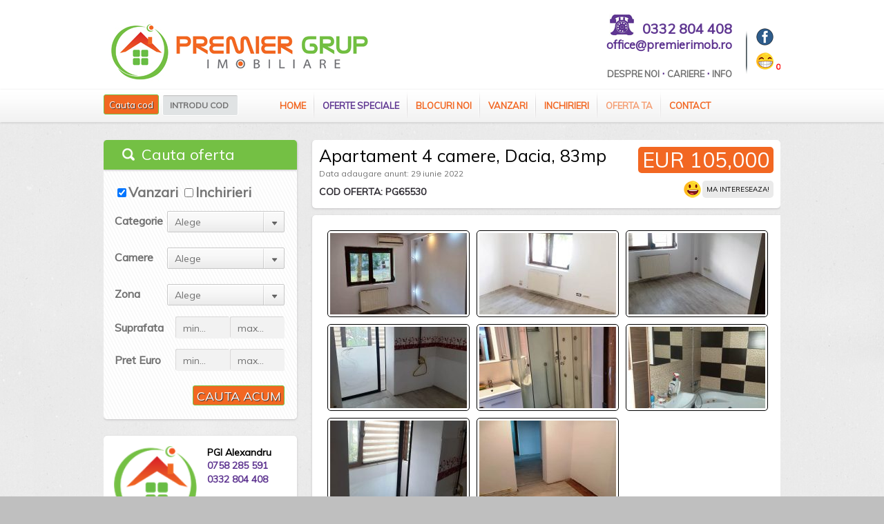

--- FILE ---
content_type: text/html; charset=UTF-8
request_url: https://www.premierimob.ro/anunt/apartament-4-camere-dacia-83mp/
body_size: 12022
content:

<!DOCTYPE html PUBLIC "-//W3C//DTD XHTML 1.0 Strict//EN" "http://www.w3.org/TR/xhtml1/DTD/xhtml1-strict.dtd">
<html xmlns="http://www.w3.org/1999/xhtml" dir="ltr" lang="ro-RO"
	prefix="og: https://ogp.me/ns#" >
<head>
<meta http-equiv="Content-Type" content="text/html; charset=utf-8" />
<meta http-equiv="X-UA-Compatible" content="IE=edge,chrome=1" />

<link rel="stylesheet" href="https://www.premierimob.ro/wp-content/themes/premier/style.css" />
<link rel="stylesheet" type="text/css" href="https://fonts.googleapis.com/css?family=Droid+Serif:400,700,400italic,700italic" />
<link rel="stylesheet" type="text/css" href="https://fonts.googleapis.com/css?family=Muli" />
<link rel="stylesheet" href="https://maxcdn.bootstrapcdn.com/font-awesome/4.7.0/css/font-awesome.min.css" />

<link rel="pingback" href="https://www.premierimob.ro/xmlrpc.php" />
<link rel="alternate" type="application/rss+xml" title="Premier Grup" href="https://www.premierimob.ro/feed/" />
<link rel="alternate" type="application/atom+xml" title="Premier Grup" href="https://www.premierimob.ro/feed/atom/" />
<script type="text/javascript" src="https://ajax.googleapis.com/ajax/libs/jquery/1.8.2/jquery.min.js"></script>
<script type="text/javascript" src="https://www.premierimob.ro/wp-content/themes/premier/js/jquery.bxslider.min.js"></script>
<link rel="stylesheet" href="https://www.premierimob.ro/wp-content/themes/premier/jquery.bxslider.css" />

<link rel="shortcut icon" href="/favicon.png" />
<script>
  (function(i,s,o,g,r,a,m){i['GoogleAnalyticsObject']=r;i[r]=i[r]||function(){
  (i[r].q=i[r].q||[]).push(arguments)},i[r].l=1*new Date();a=s.createElement(o),
  m=s.getElementsByTagName(o)[0];a.async=1;a.src=g;m.parentNode.insertBefore(a,m)
  })(window,document,'script','https://www.google-analytics.com/analytics.js','ga');

  ga('create', 'UA-76509605-1', 'auto');
  ga('send', 'pageview');

</script>	<script type="text/javascript">

jQuery("document").ready(function($){

	var nav = $('.nav-wrapper');

	$(window).scroll(function () {
		if ($(this).scrollTop() > 136) {
			nav.addClass("f-nav");
		} else {
			nav.removeClass("f-nav");
		}
	});

});
	</script>

		<!-- All in One SEO 4.2.4 - aioseo.com -->
		<title>Apartament 4 camere, Dacia, 83mp | Premier Grup</title>
		<meta name="description" content="Compania Imobiliara PREMIER Grup va propune spre vanzare un apartament de 83mp cu 4 camere, modelul decomandat, in zona Dacia, dat in folosinta in anul 1983. Imobilul beneficiaza de urmatoarele imbunatatiri: centrala termica, aer conditionat, tamplarie PVC cu geam termopan cu rulouri exterioare, instalatie electrica shimbata, gresie, faianta, usa metalica la intrare, usi de interior noi, termoizolatie exterioara, scara curata" />
		<meta name="robots" content="max-snippet:-1, max-image-preview:large, max-video-preview:-1" />
		<link rel="canonical" href="https://www.premierimob.ro/anunt/apartament-4-camere-dacia-83mp/" />
		<meta name="generator" content="All in One SEO (AIOSEO) 4.2.4 " />
		<meta property="og:locale" content="ro_RO" />
		<meta property="og:site_name" content="Premier Grup | Anunturi Imobiliare" />
		<meta property="og:type" content="article" />
		<meta property="og:title" content="Apartament 4 camere, Dacia, 83mp | Premier Grup" />
		<meta property="og:description" content="Compania Imobiliara PREMIER Grup va propune spre vanzare un apartament de 83mp cu 4 camere, modelul decomandat, in zona Dacia, dat in folosinta in anul 1983. Imobilul beneficiaza de urmatoarele imbunatatiri: centrala termica, aer conditionat, tamplarie PVC cu geam termopan cu rulouri exterioare, instalatie electrica shimbata, gresie, faianta, usa metalica la intrare, usi de interior noi, termoizolatie exterioara, scara curata" />
		<meta property="og:url" content="https://www.premierimob.ro/anunt/apartament-4-camere-dacia-83mp/" />
		<meta property="article:published_time" content="2022-06-29T14:15:38+00:00" />
		<meta property="article:modified_time" content="2022-06-29T14:25:35+00:00" />
		<meta name="twitter:card" content="summary" />
		<meta name="twitter:title" content="Apartament 4 camere, Dacia, 83mp | Premier Grup" />
		<meta name="twitter:description" content="Compania Imobiliara PREMIER Grup va propune spre vanzare un apartament de 83mp cu 4 camere, modelul decomandat, in zona Dacia, dat in folosinta in anul 1983. Imobilul beneficiaza de urmatoarele imbunatatiri: centrala termica, aer conditionat, tamplarie PVC cu geam termopan cu rulouri exterioare, instalatie electrica shimbata, gresie, faianta, usa metalica la intrare, usi de interior noi, termoizolatie exterioara, scara curata" />
		<meta name="google" content="nositelinkssearchbox" />
		<script type="application/ld+json" class="aioseo-schema">
			{"@context":"https:\/\/schema.org","@graph":[{"@type":"WebSite","@id":"https:\/\/www.premierimob.ro\/#website","url":"https:\/\/www.premierimob.ro\/","name":"Premier Grup","description":"Anunturi Imobiliare","inLanguage":"ro-RO","publisher":{"@id":"https:\/\/www.premierimob.ro\/#organization"}},{"@type":"Organization","@id":"https:\/\/www.premierimob.ro\/#organization","name":"Premier Grup","url":"https:\/\/www.premierimob.ro\/"},{"@type":"BreadcrumbList","@id":"https:\/\/www.premierimob.ro\/anunt\/apartament-4-camere-dacia-83mp\/#breadcrumblist","itemListElement":[{"@type":"ListItem","@id":"https:\/\/www.premierimob.ro\/#listItem","position":1,"item":{"@type":"WebPage","@id":"https:\/\/www.premierimob.ro\/","name":"Prima pagin\u0103","description":"PREMIER Grup Imobiliare, agen\u021bie imobiliar\u0103 cu o experien\u021b\u0103 de aproximativ o decad\u0103 \u00een intermedieri v\u00e2nz\u0103ri v\u0103 st\u0103 la dispozi\u021bie prin exper\u021bii no\u0219tri imobiliari.","url":"https:\/\/www.premierimob.ro\/"},"nextItem":"https:\/\/www.premierimob.ro\/anunt\/apartament-4-camere-dacia-83mp\/#listItem"},{"@type":"ListItem","@id":"https:\/\/www.premierimob.ro\/anunt\/apartament-4-camere-dacia-83mp\/#listItem","position":2,"item":{"@type":"WebPage","@id":"https:\/\/www.premierimob.ro\/anunt\/apartament-4-camere-dacia-83mp\/","name":"Apartament 4 camere, Dacia, 83mp","description":"Compania Imobiliara PREMIER Grup va propune spre vanzare un apartament de 83mp cu 4 camere, modelul decomandat, in zona Dacia, dat in folosinta in anul 1983. Imobilul beneficiaza de urmatoarele imbunatatiri: centrala termica, aer conditionat, tamplarie PVC cu geam termopan cu rulouri exterioare, instalatie electrica shimbata, gresie, faianta, usa metalica la intrare, usi de interior noi, termoizolatie exterioara, scara curata","url":"https:\/\/www.premierimob.ro\/anunt\/apartament-4-camere-dacia-83mp\/"},"previousItem":"https:\/\/www.premierimob.ro\/#listItem"}]},{"@type":"Person","@id":"https:\/\/www.premierimob.ro\/author\/emilianu\/#author","url":"https:\/\/www.premierimob.ro\/author\/emilianu\/","name":"PGI Alexandru","image":{"@type":"ImageObject","@id":"https:\/\/www.premierimob.ro\/anunt\/apartament-4-camere-dacia-83mp\/#authorImage","url":"https:\/\/secure.gravatar.com\/avatar\/734041c7d63a9b0def3cb24018ff7bba?s=96&d=mm&r=g","width":96,"height":96,"caption":"PGI Alexandru"}},{"@type":"WebPage","@id":"https:\/\/www.premierimob.ro\/anunt\/apartament-4-camere-dacia-83mp\/#webpage","url":"https:\/\/www.premierimob.ro\/anunt\/apartament-4-camere-dacia-83mp\/","name":"Apartament 4 camere, Dacia, 83mp | Premier Grup","description":"Compania Imobiliara PREMIER Grup va propune spre vanzare un apartament de 83mp cu 4 camere, modelul decomandat, in zona Dacia, dat in folosinta in anul 1983. Imobilul beneficiaza de urmatoarele imbunatatiri: centrala termica, aer conditionat, tamplarie PVC cu geam termopan cu rulouri exterioare, instalatie electrica shimbata, gresie, faianta, usa metalica la intrare, usi de interior noi, termoizolatie exterioara, scara curata","inLanguage":"ro-RO","isPartOf":{"@id":"https:\/\/www.premierimob.ro\/#website"},"breadcrumb":{"@id":"https:\/\/www.premierimob.ro\/anunt\/apartament-4-camere-dacia-83mp\/#breadcrumblist"},"author":"https:\/\/www.premierimob.ro\/author\/emilianu\/#author","creator":"https:\/\/www.premierimob.ro\/author\/emilianu\/#author","image":{"@type":"ImageObject","@id":"https:\/\/www.premierimob.ro\/#mainImage","url":"https:\/\/www.premierimob.ro\/wp-content\/uploads\/2022\/06\/WhatsApp-Image-2022-06-29-at-16.09.06-2.jpeg","width":768,"height":1024},"primaryImageOfPage":{"@id":"https:\/\/www.premierimob.ro\/anunt\/apartament-4-camere-dacia-83mp\/#mainImage"},"datePublished":"2022-06-29T14:15:38+03:00","dateModified":"2022-06-29T14:25:35+03:00"}]}
		</script>
		<!-- All in One SEO -->

<link rel="alternate" type="application/rss+xml" title="Premier Grup &raquo; Flux" href="https://www.premierimob.ro/feed/" />
<link rel="alternate" type="application/rss+xml" title="Premier Grup &raquo; Flux comentarii" href="https://www.premierimob.ro/comments/feed/" />
<link rel='stylesheet' id='wpfp-css' href='https://www.premierimob.ro/wp-content/plugins/wp-favorite-posts/wpfp.css' type='text/css' />
<link rel='stylesheet' id='simple_tooltips_style-css'  href='https://www.premierimob.ro/wp-content/plugins/simple-tooltips/zebra_tooltips.css?ver=6.0.11' type='text/css' media='all' />
<link rel='stylesheet' id='wp-block-library-css'  href='https://www.premierimob.ro/wp-includes/css/dist/block-library/style.min.css?ver=6.0.11' type='text/css' media='all' />
<style id='global-styles-inline-css' type='text/css'>
body{--wp--preset--color--black: #000000;--wp--preset--color--cyan-bluish-gray: #abb8c3;--wp--preset--color--white: #ffffff;--wp--preset--color--pale-pink: #f78da7;--wp--preset--color--vivid-red: #cf2e2e;--wp--preset--color--luminous-vivid-orange: #ff6900;--wp--preset--color--luminous-vivid-amber: #fcb900;--wp--preset--color--light-green-cyan: #7bdcb5;--wp--preset--color--vivid-green-cyan: #00d084;--wp--preset--color--pale-cyan-blue: #8ed1fc;--wp--preset--color--vivid-cyan-blue: #0693e3;--wp--preset--color--vivid-purple: #9b51e0;--wp--preset--gradient--vivid-cyan-blue-to-vivid-purple: linear-gradient(135deg,rgba(6,147,227,1) 0%,rgb(155,81,224) 100%);--wp--preset--gradient--light-green-cyan-to-vivid-green-cyan: linear-gradient(135deg,rgb(122,220,180) 0%,rgb(0,208,130) 100%);--wp--preset--gradient--luminous-vivid-amber-to-luminous-vivid-orange: linear-gradient(135deg,rgba(252,185,0,1) 0%,rgba(255,105,0,1) 100%);--wp--preset--gradient--luminous-vivid-orange-to-vivid-red: linear-gradient(135deg,rgba(255,105,0,1) 0%,rgb(207,46,46) 100%);--wp--preset--gradient--very-light-gray-to-cyan-bluish-gray: linear-gradient(135deg,rgb(238,238,238) 0%,rgb(169,184,195) 100%);--wp--preset--gradient--cool-to-warm-spectrum: linear-gradient(135deg,rgb(74,234,220) 0%,rgb(151,120,209) 20%,rgb(207,42,186) 40%,rgb(238,44,130) 60%,rgb(251,105,98) 80%,rgb(254,248,76) 100%);--wp--preset--gradient--blush-light-purple: linear-gradient(135deg,rgb(255,206,236) 0%,rgb(152,150,240) 100%);--wp--preset--gradient--blush-bordeaux: linear-gradient(135deg,rgb(254,205,165) 0%,rgb(254,45,45) 50%,rgb(107,0,62) 100%);--wp--preset--gradient--luminous-dusk: linear-gradient(135deg,rgb(255,203,112) 0%,rgb(199,81,192) 50%,rgb(65,88,208) 100%);--wp--preset--gradient--pale-ocean: linear-gradient(135deg,rgb(255,245,203) 0%,rgb(182,227,212) 50%,rgb(51,167,181) 100%);--wp--preset--gradient--electric-grass: linear-gradient(135deg,rgb(202,248,128) 0%,rgb(113,206,126) 100%);--wp--preset--gradient--midnight: linear-gradient(135deg,rgb(2,3,129) 0%,rgb(40,116,252) 100%);--wp--preset--duotone--dark-grayscale: url('#wp-duotone-dark-grayscale');--wp--preset--duotone--grayscale: url('#wp-duotone-grayscale');--wp--preset--duotone--purple-yellow: url('#wp-duotone-purple-yellow');--wp--preset--duotone--blue-red: url('#wp-duotone-blue-red');--wp--preset--duotone--midnight: url('#wp-duotone-midnight');--wp--preset--duotone--magenta-yellow: url('#wp-duotone-magenta-yellow');--wp--preset--duotone--purple-green: url('#wp-duotone-purple-green');--wp--preset--duotone--blue-orange: url('#wp-duotone-blue-orange');--wp--preset--font-size--small: 13px;--wp--preset--font-size--medium: 20px;--wp--preset--font-size--large: 36px;--wp--preset--font-size--x-large: 42px;}.has-black-color{color: var(--wp--preset--color--black) !important;}.has-cyan-bluish-gray-color{color: var(--wp--preset--color--cyan-bluish-gray) !important;}.has-white-color{color: var(--wp--preset--color--white) !important;}.has-pale-pink-color{color: var(--wp--preset--color--pale-pink) !important;}.has-vivid-red-color{color: var(--wp--preset--color--vivid-red) !important;}.has-luminous-vivid-orange-color{color: var(--wp--preset--color--luminous-vivid-orange) !important;}.has-luminous-vivid-amber-color{color: var(--wp--preset--color--luminous-vivid-amber) !important;}.has-light-green-cyan-color{color: var(--wp--preset--color--light-green-cyan) !important;}.has-vivid-green-cyan-color{color: var(--wp--preset--color--vivid-green-cyan) !important;}.has-pale-cyan-blue-color{color: var(--wp--preset--color--pale-cyan-blue) !important;}.has-vivid-cyan-blue-color{color: var(--wp--preset--color--vivid-cyan-blue) !important;}.has-vivid-purple-color{color: var(--wp--preset--color--vivid-purple) !important;}.has-black-background-color{background-color: var(--wp--preset--color--black) !important;}.has-cyan-bluish-gray-background-color{background-color: var(--wp--preset--color--cyan-bluish-gray) !important;}.has-white-background-color{background-color: var(--wp--preset--color--white) !important;}.has-pale-pink-background-color{background-color: var(--wp--preset--color--pale-pink) !important;}.has-vivid-red-background-color{background-color: var(--wp--preset--color--vivid-red) !important;}.has-luminous-vivid-orange-background-color{background-color: var(--wp--preset--color--luminous-vivid-orange) !important;}.has-luminous-vivid-amber-background-color{background-color: var(--wp--preset--color--luminous-vivid-amber) !important;}.has-light-green-cyan-background-color{background-color: var(--wp--preset--color--light-green-cyan) !important;}.has-vivid-green-cyan-background-color{background-color: var(--wp--preset--color--vivid-green-cyan) !important;}.has-pale-cyan-blue-background-color{background-color: var(--wp--preset--color--pale-cyan-blue) !important;}.has-vivid-cyan-blue-background-color{background-color: var(--wp--preset--color--vivid-cyan-blue) !important;}.has-vivid-purple-background-color{background-color: var(--wp--preset--color--vivid-purple) !important;}.has-black-border-color{border-color: var(--wp--preset--color--black) !important;}.has-cyan-bluish-gray-border-color{border-color: var(--wp--preset--color--cyan-bluish-gray) !important;}.has-white-border-color{border-color: var(--wp--preset--color--white) !important;}.has-pale-pink-border-color{border-color: var(--wp--preset--color--pale-pink) !important;}.has-vivid-red-border-color{border-color: var(--wp--preset--color--vivid-red) !important;}.has-luminous-vivid-orange-border-color{border-color: var(--wp--preset--color--luminous-vivid-orange) !important;}.has-luminous-vivid-amber-border-color{border-color: var(--wp--preset--color--luminous-vivid-amber) !important;}.has-light-green-cyan-border-color{border-color: var(--wp--preset--color--light-green-cyan) !important;}.has-vivid-green-cyan-border-color{border-color: var(--wp--preset--color--vivid-green-cyan) !important;}.has-pale-cyan-blue-border-color{border-color: var(--wp--preset--color--pale-cyan-blue) !important;}.has-vivid-cyan-blue-border-color{border-color: var(--wp--preset--color--vivid-cyan-blue) !important;}.has-vivid-purple-border-color{border-color: var(--wp--preset--color--vivid-purple) !important;}.has-vivid-cyan-blue-to-vivid-purple-gradient-background{background: var(--wp--preset--gradient--vivid-cyan-blue-to-vivid-purple) !important;}.has-light-green-cyan-to-vivid-green-cyan-gradient-background{background: var(--wp--preset--gradient--light-green-cyan-to-vivid-green-cyan) !important;}.has-luminous-vivid-amber-to-luminous-vivid-orange-gradient-background{background: var(--wp--preset--gradient--luminous-vivid-amber-to-luminous-vivid-orange) !important;}.has-luminous-vivid-orange-to-vivid-red-gradient-background{background: var(--wp--preset--gradient--luminous-vivid-orange-to-vivid-red) !important;}.has-very-light-gray-to-cyan-bluish-gray-gradient-background{background: var(--wp--preset--gradient--very-light-gray-to-cyan-bluish-gray) !important;}.has-cool-to-warm-spectrum-gradient-background{background: var(--wp--preset--gradient--cool-to-warm-spectrum) !important;}.has-blush-light-purple-gradient-background{background: var(--wp--preset--gradient--blush-light-purple) !important;}.has-blush-bordeaux-gradient-background{background: var(--wp--preset--gradient--blush-bordeaux) !important;}.has-luminous-dusk-gradient-background{background: var(--wp--preset--gradient--luminous-dusk) !important;}.has-pale-ocean-gradient-background{background: var(--wp--preset--gradient--pale-ocean) !important;}.has-electric-grass-gradient-background{background: var(--wp--preset--gradient--electric-grass) !important;}.has-midnight-gradient-background{background: var(--wp--preset--gradient--midnight) !important;}.has-small-font-size{font-size: var(--wp--preset--font-size--small) !important;}.has-medium-font-size{font-size: var(--wp--preset--font-size--medium) !important;}.has-large-font-size{font-size: var(--wp--preset--font-size--large) !important;}.has-x-large-font-size{font-size: var(--wp--preset--font-size--x-large) !important;}
</style>
<link rel='stylesheet' id='contact-form-7-css'  href='https://www.premierimob.ro/wp-content/plugins/contact-form-7/includes/css/styles.css?ver=5.4.2' type='text/css' media='all' />
<link rel='stylesheet' id='photoswipe-lib-css'  href='https://www.premierimob.ro/wp-content/plugins/photo-swipe/lib/photoswipe.css?ver=4.1.1.1' type='text/css' media='all' />
<link rel='stylesheet' id='photoswipe-default-skin-css'  href='https://www.premierimob.ro/wp-content/plugins/photo-swipe/lib/default-skin/default-skin.css?ver=4.1.1.1' type='text/css' media='all' />
<script type='text/javascript' src='https://www.premierimob.ro/wp-includes/js/jquery/jquery.min.js?ver=3.6.0' id='jquery-core-js'></script>
<script type='text/javascript' src='https://www.premierimob.ro/wp-includes/js/jquery/jquery-migrate.min.js?ver=3.3.2' id='jquery-migrate-js'></script>
<script type='text/javascript' src='https://www.premierimob.ro/wp-content/plugins/photo-swipe/lib/photoswipe.min.js?ver=4.1.1.1' id='photoswipe-lib-js'></script>
<script type='text/javascript' src='https://www.premierimob.ro/wp-content/plugins/photo-swipe/lib/photoswipe-ui-default.min.js?ver=4.1.1.1' id='photoswipe-ui-default-js'></script>
<script type='text/javascript' src='https://www.premierimob.ro/wp-content/plugins/photo-swipe/js/photoswipe.js?ver=4.1.1.1' id='photoswipe-js'></script>
<script type='text/javascript' src='https://www.premierimob.ro/wp-content/themes/premier/js/jquery.easing.1.3.js?ver=6.0.11' id='easing-js'></script>
<script type='text/javascript' src='https://www.premierimob.ro/wp-content/themes/premier/js/jquery.selectbox-0.5.js?ver=6.0.11' id='selectbox-js'></script>
<script type='text/javascript' src='https://www.premierimob.ro/wp-content/themes/premier/js/equalheights.js?ver=6.0.11' id='EqualHeightsPlugin-js'></script>
<script type='text/javascript' src='https://www.premierimob.ro/wp-content/themes/premier/js/prettyPhoto/js/jquery.prettyPhoto.js?ver=6.0.11' id='prettyphoto-js'></script>
<script type='text/javascript' src='https://www.premierimob.ro/wp-content/plugins/wp-favorite-posts/script.js?ver=1.6.8' id='wp-favorite-posts-js'></script>
<link rel="https://api.w.org/" href="https://www.premierimob.ro/wp-json/" /><link rel="EditURI" type="application/rsd+xml" title="RSD" href="https://www.premierimob.ro/xmlrpc.php?rsd" />
<link rel="wlwmanifest" type="application/wlwmanifest+xml" href="https://www.premierimob.ro/wp-includes/wlwmanifest.xml" /> 
<meta name="generator" content="WordPress 6.0.11" />
<link rel='shortlink' href='https://www.premierimob.ro/?p=65530' />
<link rel="alternate" type="application/json+oembed" href="https://www.premierimob.ro/wp-json/oembed/1.0/embed?url=https%3A%2F%2Fwww.premierimob.ro%2Fanunt%2Fapartament-4-camere-dacia-83mp%2F" />
<link rel="alternate" type="text/xml+oembed" href="https://www.premierimob.ro/wp-json/oembed/1.0/embed?url=https%3A%2F%2Fwww.premierimob.ro%2Fanunt%2Fapartament-4-camere-dacia-83mp%2F&#038;format=xml" />
</head>
<!--[if lt IE 7 ]> <body class="anunt-template-default single single-anunt postid-65530 ie6"> <![endif]-->
<!--[if IE 7 ]>    <body class="anunt-template-default single single-anunt postid-65530 ie7"> <![endif]-->
<!--[if IE 8 ]>    <body class="anunt-template-default single single-anunt postid-65530 ie8"> <![endif]-->
<!--[if IE 9 ]>    <body class="anunt-template-default single single-anunt postid-65530 ie9"> <![endif]-->
<!--[if (gt IE 9)|!(IE)]><!--> <body class="anunt-template-default single single-anunt postid-65530"> <!--<![endif]-->

	
<!-- HEADER -->
<div id="header-wrapper">
<div class="header">
<a href="https://www.premierimob.ro"><img class="logo" src="/logo.jpg" alt="Premier Grup" /></a>         
<ul class="social-nav">
<li class="facebook" style="padding-bottom:10px;"><a href="https://www.facebook.com/PremierImob/" target="_blank"></a></li>
<div id="count" style="padding-left:10px;"><a href="/variante-salvate/"><img src="/salvate.png" alt="" /></a> <span style="color:#ff0000;font-weight:bold;">0</span></div></ul>

<div class="head-contact">
<img src="/fix.jpg" alt="Telefon Fix" style="float:left;margin-left:62px;width:37px;margin-top:5px;" />
<h3>0332 804 408</h3>
<p><a href="mailto:office@premierimob.ro" style="color:#5F3691;">office@premierimob.ro</a></p>
<p style="margin-top:20px;"><a href="/despre-noi/" style="font-size:13px;text-transform:uppercase;">Despre Noi</a> &middot; <a href="/cariere/" style="font-size:13px;text-transform:uppercase;">Cariere</a> &middot; <a href="/info/" style="font-size:13px;text-transform:uppercase;">Info</a></p>
</div>

</div>
<div class="nav-wrapper">
<div class="nav-container">
<div class="seach-wrapper">
<form method="get" id="searchform" action="https://www.premierimob.ro">
<div class="search-btn-wrapper" style="clear:none;padding-top:7px;float:left;margin-right:5px;">
<input type="submit" value="Cauta cod" class="advance-search-btn">
</div>
<p><input type="text" class="search-field" value="INTRODU COD" onclick="this.placeholder='PG';" name="s" id="s" /></p>
</form>
</div>
<ul id="menu-principal" class="main-nav"><li id="menu-item-11" class="menu-item menu-item-type-post_type menu-item-object-page menu-item-home menu-item-11"><a href="https://www.premierimob.ro/">Home</a></li>
<li id="menu-item-16" class="menu-item menu-item-type-post_type menu-item-object-page menu-item-16"><a href="https://www.premierimob.ro/oferte-speciale/">Oferte speciale</a></li>
<li id="menu-item-9192" class="tooltips menu-item menu-item-type-custom menu-item-object-custom menu-item-9192"><a title="Comision 0%" href="/proiecte-rezidentiale/">Blocuri Noi</a></li>
<li id="menu-item-17" class="menu-item menu-item-type-custom menu-item-object-custom menu-item-17"><a href="/tip/vanzari/">Vanzari</a></li>
<li id="menu-item-18" class="menu-item menu-item-type-custom menu-item-object-custom menu-item-18"><a href="/tip/inchirieri/">Inchirieri</a></li>
<li id="menu-item-21" class="blink menu-item menu-item-type-post_type menu-item-object-page menu-item-21"><a href="https://www.premierimob.ro/oferta-ta/">Oferta ta</a></li>
<li id="menu-item-22" class="menu-item menu-item-type-post_type menu-item-object-page menu-item-22"><a href="https://www.premierimob.ro/contact/">Contact</a></li>
</ul>                     
</div>
</div>

</div>

<div id="wrapper">
<div class="container clearfix">

<div id="content_wide">
<div class="breadcrumb-bar">
<div class="single-pricetag">
<h5>EUR 105,000</h5>
<div style="float:right;clear:both;margin-top:5px;"><span class='wpfp-span'><img src='/f1.png' alt='Favorite' title='Favorite' class='wpfp-img' /><img src='https://www.premierimob.ro/wp-content/plugins/wp-favorite-posts/img/loading.gif' alt='Loading' title='Loading' class='wpfp-hide wpfp-img' /><a class='wpfp-link' href='?wpfpaction=add&amp;postid=65530' title='Ma intereseaza!' rel='nofollow'>Ma intereseaza!</a></span></div>
</div>
<h1>Apartament 4 camere, Dacia, 83mp</h1>
<span class="date">Data adaugare anunt: 29 iunie 2022</span>
<br />
<span class="oferta">Cod oferta: PG65530</span>
</div>


<div class="post-wrapper">


<div class="property-info-block clearfix">

<div class="property-image"><a data-size="768x1024" href="https://www.premierimob.ro/wp-content/uploads/2022/06/WhatsApp-Image-2022-06-29-at-16.09.06-2.jpeg" title="Apartament 4 camere, Dacia, 83mp"><img src="https://www.premierimob.ro/wp-content/uploads/2022/06/WhatsApp-Image-2022-06-29-at-16.09.06-2-198x118.jpeg" /></a></div>
<div class="property-image"><a data-size="768x1024" href="https://www.premierimob.ro/wp-content/uploads/2022/06/WhatsApp-Image-2022-06-29-at-16.52.20-1.jpeg" title="Apartament 4 camere, Dacia, 83mp"><img src="https://www.premierimob.ro/wp-content/uploads/2022/06/WhatsApp-Image-2022-06-29-at-16.52.20-1-198x118.jpeg" /></a></div>
<div class="property-image"><a data-size="768x1024" href="https://www.premierimob.ro/wp-content/uploads/2022/06/WhatsApp-Image-2022-06-29-at-16.52.19-1.jpeg" title="Apartament 4 camere, Dacia, 83mp"><img src="https://www.premierimob.ro/wp-content/uploads/2022/06/WhatsApp-Image-2022-06-29-at-16.52.19-1-198x118.jpeg" /></a></div>
<div class="property-image"><a data-size="768x1024" href="https://www.premierimob.ro/wp-content/uploads/2022/06/WhatsApp-Image-2022-06-29-at-16.52.18.jpeg" title="Apartament 4 camere, Dacia, 83mp"><img src="https://www.premierimob.ro/wp-content/uploads/2022/06/WhatsApp-Image-2022-06-29-at-16.52.18-198x118.jpeg" /></a></div>
<div class="property-image"><a data-size="768x1024" href="https://www.premierimob.ro/wp-content/uploads/2022/06/WhatsApp-Image-2022-06-29-at-16.09.05.jpeg" title="Apartament 4 camere, Dacia, 83mp"><img src="https://www.premierimob.ro/wp-content/uploads/2022/06/WhatsApp-Image-2022-06-29-at-16.09.05-198x118.jpeg" /></a></div>
<div class="property-image"><a data-size="768x1024" href="https://www.premierimob.ro/wp-content/uploads/2022/06/WhatsApp-Image-2022-06-29-at-16.52.20-2.jpeg" title="Apartament 4 camere, Dacia, 83mp"><img src="https://www.premierimob.ro/wp-content/uploads/2022/06/WhatsApp-Image-2022-06-29-at-16.52.20-2-198x118.jpeg" /></a></div>
<div class="property-image"><a data-size="768x1024" href="https://www.premierimob.ro/wp-content/uploads/2022/06/WhatsApp-Image-2022-06-29-at-16.52.18-1.jpeg" title="Apartament 4 camere, Dacia, 83mp"><img src="https://www.premierimob.ro/wp-content/uploads/2022/06/WhatsApp-Image-2022-06-29-at-16.52.18-1-198x118.jpeg" /></a></div>
<div class="property-image"><a data-size="768x1024" href="https://www.premierimob.ro/wp-content/uploads/2022/06/WhatsApp-Image-2022-06-29-at-16.52.19.jpeg" title="Apartament 4 camere, Dacia, 83mp"><img src="https://www.premierimob.ro/wp-content/uploads/2022/06/WhatsApp-Image-2022-06-29-at-16.52.19-198x118.jpeg" /></a></div>

</div>

<div class="propter-freature-list clearfix">
<h3 class="title" style="text-align:center;">Caracteristici</h3>
<ul>

<li>Balcoane: 1</li><li>Bai: 2</li><li>Confort: decomandat</li>
<li>Suprafata: 83mp</li><li>Etaj: Parter/4</li><li>An constructie: 1983</li>
<li>Fara risc seismic</li><li>Se accepta credit / Noua Casa</li> <li>Certificat energetic: În curs de finalizare</li>





</ul>
 </div>

<div class="propter-freature-list clearfix" style="float:right;">
<h3 class="title" style="text-align:center;">Utilitati si imbunatatiri</h3>
<ul>
<li>Gresie si faianta</li><li>Centrala termica</li>				
<li>Tamplarie din PVC</li><li>Parchet</li><li>Usa metalica</li><li>Usi de interior noi</li><li>Balcon inchis</li><li>Termoizolatie exterioara</li></ul>
</div>
<hr />
                
<div class="post-data">
<h2 style="text-transform:uppercase;font-size:25px;">Prezentare oferta</h2>
<p>Compania Imobiliara <strong>PREMIER Grup</strong> va propune spre vanzare un apartament de <strong>83mp</strong> cu <strong>4</strong> camere, modelul <strong>decomandat</strong>, in zona Dacia, dat in folosinta in anul <strong>1983</strong>.</p>
<p>Imobilul beneficiaza de urmatoarele imbunatatiri: <strong>centrala termica</strong>, aer conditionat, tamplarie PVC cu geam termopan cu rulouri exterioare, instalatie electrica shimbata, gresie, faianta, usa metalica la intrare, usi de interior noi, termoizolatie exterioara, scara curata recent renovata cu interfon.</p>
<p><strong>Toate actele sunt in regula si se accepta credit (certificat energetic in curs de finalizare).</strong></p>
<p><strong>Se vinde la pretul de 105.000 euro!</strong></p>
<p>Imobilul este aproape de orice punct de interes din Iasi, cu acces facil spre toate zonele: Mircea cel Batran, Gara, Centru, Pacurari, Canta, Copou, Nicolina, Podu de Piatra, Podu Ros, Baza 3, Tatarasi, Metalurgie, Dacia.</p>
<p><strong>Cod Oferta: PG65530</strong></p>
 </div>

 
</div><!-- CLOSING POST WRAPPER -->
</div><!-- CLOSING CONTENT--> 
  
<!-- SIDEBAR -->
<!-- GLOBAL SIDE BAR -->
<div class="sidebar">
		<div class="side-widget">	
                      <div class="advancesearch-wrapper">
                            <div class="search-options">
                                  <div class="advancesearch-head">
                                        <h3>Cauta oferta</h3>                                  </div>
                                  <form class="advance-search-form" action="https://www.premierimob.ro" method="get">
                                    			
<div class="option-bar">
<input id="vanzari" type="checkbox" name="type" value="vanzari" checked="checked"><label>Vanzari</label> 
<input type="checkbox" name="type" value="inchirieri" onClick="javascript:uncheck(this);" /><label>Inchirieri</label>
</div>

<script language="javascript" type="text/javascript">
function uncheck(obj) {
            if (obj.checked == true) {
                document.getElementById("vanzari").checked = false;
            }
 }
</script>						
	<div class="option-bar">
			       <label class="option-title">Categorie</label>
			        <select name="status" id="select-status" class="search-select">
			              <option value="for-rent" >Apartamente</option><option value="for-sale" >Vile / Case</option><option value="new" >Spatii</option><option value="onshow" >Terenuri</option><option value="any" selected="selected">Alege</option>			        </select>
			</div>
				
		
			<div class="option-bar">
			        <label class="option-title">Camere</label>
			        <select name="beds" id="select-prices" class="search-select">
			       

  <option value="garsoniere" >Garsoniere</option><option value="1camera" >1 Camera</option><option value="2camere" >2 Camere</option><option value="3camere" >3 Camere</option><option value="4camere" >4 Camere</option><option value="5camere" >4+ Camere</option><option value="any" selected="selected">Alege</option>
			        </select>
			</div>

			<div class="option-bar">
			       <label class="option-title">Zona</label>
			        <select name="city" id="select-location" class="search-select">
			              <option value="alexandru-cel-bun">Alexandru cel Bun</option><option value="aroneanu">Aroneanu</option><option value="aurel-vlaicu">Aurel Vlaicu</option><option value="barnova">Barnova</option><option value="baza-3">Baza 3</option><option value="bicaz">Bicaz</option><option value="billa">Billa</option><option value="bogdanesti">Bogdanesti</option><option value="breazu">Breazu</option><option value="bucium">Bucium</option><option value="bucsinescu">Bucsinescu</option><option value="bularga">Bularga</option><option value="canta">Canta</option><option value="cantemir">Cantemir</option><option value="centru">Centru</option><option value="ciric">Ciric</option><option value="ciurbesti">Ciurbesti</option><option value="ciurea">Ciurea</option><option value="copou">Copou</option><option value="cug">CUG</option><option value="cug-rond-vechi">CUG - Rond Vechi</option><option value="dacia">Dacia</option><option value="dancas">Dancas</option><option value="dancu">Dancu</option><option value="dispecer">Dispecer</option><option value="dobrovat">Dobrovat</option><option value="doi-baieti">Doi Baieti</option><option value="dorobant">Dorobant</option><option value="dumbrava">Dumbrava</option><option value="elytis-hospital">Elytis Hospital</option><option value="frumoasa">Frumoasa</option><option value="galata">Galata</option><option value="gara">Gara</option><option value="granit">Granit</option><option value="hadambu">Hadambu</option><option value="hala-centrala">Hala Centrala</option><option value="hlincea">Hlincea</option><option value="holboca">Holboca</option><option value="horlesti">Horlesti</option><option value="horpaz">Horpaz</option><option value="independentei">Independentei</option><option value="letcani">Letcani</option><option value="lunca-cetatuii">Lunca Cetatuii</option><option value="manta-rosie">Manta Rosie</option><option value="metalurgie">Metalurgie</option><option value="mircea-cel-batran">Mircea cel Batran</option><option value="mironeasa">Mironeasa</option><option value="miroslava">Miroslava</option><option value="moara-de-vant">Moara de vant</option><option value="mogosesti">Mogosesti</option><option value="nicolina">Nicolina</option><option value="nicolina-i">Nicolina I</option><option value="oancea">Oancea</option><option value="pacurari">Pacurari</option><option value="palas">Palas</option><option value="pasaj-octav-bancila">Pasaj Octav Bancila</option><option value="pepinierii">Pepinierii</option><option value="piata-chirila">Piata Chirila</option><option value="piata-unirii">Piata Unirii</option><option value="podu-de-fier">Podu de Fier</option><option value="podu-de-piatra">Podu de Piatra</option><option value="podu-iloaie">Podu Iloaie</option><option value="podu-ros">Podu Ros</option><option value="popricani">Popricani</option><option value="probota">Probota</option><option value="rediu">Rediu</option><option value="rond-era">Rond Era</option><option value="rusenii-vechi">Rusenii Vechi</option><option value="sararie">Sararie</option><option value="sf-lazar">Sf. Lazar</option><option value="sfantul-andrei">Sfantul Andrei</option><option value="splai-bahlui">Splai Bahlui</option><option value="starea-civila">Starea civila</option><option value="targu-cucu">Targu Cucu</option><option value="tatarasi">Tatarasi</option><option value="tg-cucu">Tg Cucu</option><option value="ticau">Ticau</option><option value="tigarete">Tigarete</option><option value="tomesti">Tomesti</option><option value="tudor-vladimirescu">Tudor Vladimirescu</option><option value="ultracentral">Ultracentral</option><option value="umf">UMF</option><option value="valea-adanca">Valea Adanca</option><option value="valea-lupului">Valea Lupului</option><option value="valea-ursului">Valea Ursului</option><option value="visan">Visan</option><option value="vladiceni">Vladiceni</option><option value="voinesti">Voinesti</option><option value="vorovesti">Vorovesti</option><option value="zimbru">Zimbru</option><option value="any" selected="selected">Alege</option>			        </select>
			</div>

<div id="search-box">
			        <label class="option-title">Suprafata</label>
			        
			        <input type="text" id="min-suprafata" name="min_suprafata" value="min..." onclick="this.value='';"  />
			        <input type="text" id="max-suprafata" name="max_suprafata" value="max..." onclick="this.value='';" />
			</div>


			<div id="search-box">
			        <label class="option-title">Pret Euro</label>
			        
			        <input type="text" id="min-price" name="min_price" value="min..." onclick="this.value='';"  />
			        <input type="text" id="max-price" name="max_price" value="max..." onclick="this.value='';" />
			</div>
			
		
<div class="clear"></div>
			
			<div class="search-btn-wrapper" style="margin-top:5px;">
			        <input type="submit" value="Cauta acum" class="advance-search-new" />
			</div>                                 </form>
                            </div> 
                     </div>	                         						
				</div>          <div class="side-widget">
                  <div class="agent-container clearfix">
   

                          <div class="agent-pic-wrapper">
                              <img src="/agent.png" alt="agent"style="width:120px;" />
                          </div>



						  <div class="agent-info">
 <h5 style="color:#000;font-weight:bold;">PGI Alexandru</h5>
						  								  	<span class="mobile" style="font-size:14px;color:#5F3691;font-weight:bold;">0758 285 591</span>
																<span class="office" style="font-size:14px;color:#5F3691;font-weight:bold;">0332 804 408</span>
								<div class="clear"></div>
<span style="font-size:14px;color:#5F3691;font-weight:bold;">officepremier@premierimob.ro </span>
						  </div>
                          <p></p>
                  </div>
          </div>
          <div class="side-widget">			<div class="textwidget"><h3 style="font-weight:bold;text-align:center;">Cereti mai multe detalii</h3>
<br/>
<div role="form" class="wpcf7" id="wpcf7-f5-p65530-o1" lang="ro-RO" dir="ltr">
<div class="screen-reader-response"><p role="status" aria-live="polite" aria-atomic="true"></p> <ul></ul></div>
<form action="/anunt/apartament-4-camere-dacia-83mp/#wpcf7-f5-p65530-o1" method="post" class="wpcf7-form init" novalidate="novalidate" data-status="init">
<div style="display: none;">
<input type="hidden" name="_wpcf7" value="5" />
<input type="hidden" name="_wpcf7_version" value="5.4.2" />
<input type="hidden" name="_wpcf7_locale" value="ro_RO" />
<input type="hidden" name="_wpcf7_unit_tag" value="wpcf7-f5-p65530-o1" />
<input type="hidden" name="_wpcf7_container_post" value="65530" />
<input type="hidden" name="_wpcf7_posted_data_hash" value="" />
</div>
<p>Numele (obligatoriu)<br />
    <span class="wpcf7-form-control-wrap your-name"><input type="text" name="your-name" value="" size="33" class="wpcf7-form-control wpcf7-text wpcf7-validates-as-required" aria-required="true" aria-invalid="false" /></span> </p>
<p>Adresa de email (obligatoriu)<br />
    <span class="wpcf7-form-control-wrap your-email"><input type="email" name="your-email" value="" size="33" class="wpcf7-form-control wpcf7-text wpcf7-email wpcf7-validates-as-required wpcf7-validates-as-email" aria-required="true" aria-invalid="false" /></span> </p>
<p>Numar telefon (obligatoriu)<br /><span class="wpcf7-form-control-wrap phone"><input type="text" name="phone" value="" size="33" class="wpcf7-form-control wpcf7-text wpcf7-validates-as-required" aria-required="true" aria-invalid="false" /></span></p>
<p>Mesaj<br />
    <span class="wpcf7-form-control-wrap your-message"><textarea name="your-message" cols="34" rows="10" class="wpcf7-form-control wpcf7-textarea" aria-invalid="false"></textarea></span> </p>
<p>Introdu codul de securitate <input type="hidden" name="_wpcf7_captcha_challenge_captcha-617" value="4274099752" /><img class="wpcf7-form-control wpcf7-captchac wpcf7-captcha-captcha-617" width="72" height="24" alt="captcha" src="https://www.premierimob.ro/wp-content/uploads/wpcf7_captcha/4274099752.png" /> <br />
 <span class="wpcf7-form-control-wrap captcha-617"><input type="text" name="captcha-617" value="" size="33" class="wpcf7-form-control wpcf7-captchar" autocomplete="off" aria-invalid="false" /></span></p>
<p><center><input type="submit" value="Trimite" class="wpcf7-form-control wpcf7-submit" /></center></p>
<div class="wpcf7-response-output" aria-hidden="true"></div></form></div></div>
		</div><div class="side-widget">			<div class="textwidget"><p><a href="https://ec.europa.eu/consumers/odr/main/index.cfm?event=main.home2.show&amp;lng=RO" target="_blank" rel="noopener"><img loading="lazy" class="size-full wp-image-67351 aligncenter" src="https://www.premierimob.ro/wp-content/uploads/2015/05/pictograma-sol-buna.png" alt="" width="252" height="51" /></a></p>
</div>
		</div><div class="side-widget">			<div class="textwidget"><p><a href="https://anpc.ro/ce-este-sal/" target="_blank" rel="noopener"><img loading="lazy" class="size-full wp-image-67350 aligncenter" src="https://www.premierimob.ro/wp-content/uploads/2015/05/pictograma-sal-buna.png" alt="" width="252" height="51" /></a></p>
</div>
		</div></div><!-- SIDEBAR CLOSED -->
	
<div style="clear:both;"></div>


<div id="content_wide" style="float:none;width:100%;">
<h2 class="title list-title" style="background:#74C044;">Oferte similare</h2>

<script type="text/javascript">
$(document).ready(function(){
  $('.property-list').bxSlider({
    slideWidth: 198,
moveSlides: 1,
    maxSlides: 20,
pager: false
  });
});
</script>

<div class="new-property-wrapper" style="padding-bottom:0;">
<div class="property-list">

<div class="home-property-item slide">
<h4><a href="https://www.premierimob.ro/anunt/vila-4-camere-valea-lupului-130mp/" rel="bookmark" title="Vila 4 camere, Valea Lupului, 130mp">Vila 4 camere, Valea Lupului, 130mp</a></h4>
<div class="property-detail-block">                    <div class="property-pic-wrapper">

                                                        <a href="https://www.premierimob.ro/anunt/vila-4-camere-valea-lupului-130mp/" title="Vila 4 camere, Valea Lupului, 130mp">
                                <img width="198" height="118" src="https://www.premierimob.ro/wp-content/uploads/2024/02/IMG_2277-198x118.jpg" class="attachment-property-post-thumb size-property-post-thumb wp-post-image" alt="Vila 4 camere, Valea Lupului, 130mp" loading="lazy" title="Vila 4 camere, Valea Lupului, 130mp" />                                </a>
                                </div>

<div class="freatures-wrapper">
<h5>EUR 130,000</h5>
<p>Cod oferta: PG 76635</p>
</div>
</div>
</div>

<div class="home-property-item slide">
<h4><a href="https://www.premierimob.ro/anunt/apartament-4-camere-canta-88mp/" rel="bookmark" title="Apartament 4 camere, Canta, 88mp">Apartament 4 camere, Canta, 88mp</a></h4>
<div class="property-detail-block">                    <div class="property-pic-wrapper">

                                                        <a href="https://www.premierimob.ro/anunt/apartament-4-camere-canta-88mp/" title="Apartament 4 camere, Canta, 88mp">
                                <img width="198" height="118" src="https://www.premierimob.ro/wp-content/uploads/2023/10/6febbe43-5216-49ea-8ccc-40f47ac0bc38-198x118.jpeg" class="attachment-property-post-thumb size-property-post-thumb wp-post-image" alt="Apartament 4 camere, Canta, 88mp" loading="lazy" title="Apartament 4 camere, Canta, 88mp" />                                </a>
                                </div>

<div class="freatures-wrapper">
<h5>EUR 115,000</h5>
<p>Cod oferta: PG 75555</p>
</div>
</div>
</div>

<div class="home-property-item slide">
<h4><a href="https://www.premierimob.ro/anunt/apartament-4-camere-pacurari-78mp/" rel="bookmark" title="Apartament 4 camere, Pacurari, 78mp">Apartament 4 camere, Pacurari, 78mp</a></h4>
<div class="property-detail-block">                    <div class="property-pic-wrapper">

                                                        <a href="https://www.premierimob.ro/anunt/apartament-4-camere-pacurari-78mp/" title="Apartament 4 camere, Pacurari, 78mp">
                                <img width="198" height="118" src="https://www.premierimob.ro/wp-content/uploads/2023/08/2f180d0e-5df7-44bb-a952-89112b8fffba-198x118.jpg" class="attachment-property-post-thumb size-property-post-thumb wp-post-image" alt="Apartament 4 camere, Pacurari, 78mp" loading="lazy" title="Apartament 4 camere, Pacurari, 78mp" />                                </a>
                                </div>

<div class="freatures-wrapper">
<h5>EUR 72,000</h5>
<p>Cod oferta: PG 74498</p>
</div>
</div>
</div>

<div class="home-property-item slide">
<h4><a href="https://www.premierimob.ro/anunt/apartament-4-camere-pacurari-76mp/" rel="bookmark" title="Apartament 4 camere, Pacurari, 76mp">Apartament 4 camere, Pacurari, 76mp</a></h4>
<div class="property-detail-block">                    <div class="property-pic-wrapper">

                                                        <a href="https://www.premierimob.ro/anunt/apartament-4-camere-pacurari-76mp/" title="Apartament 4 camere, Pacurari, 76mp">
                                <img width="198" height="118" src="https://www.premierimob.ro/wp-content/uploads/2023/04/083bd723-57be-436a-9aa3-b76e4e8a845f-198x118.jpg" class="attachment-property-post-thumb size-property-post-thumb wp-post-image" alt="Apartament 4 camere, Pacurari, 76mp" loading="lazy" title="Apartament 4 camere, Pacurari, 76mp" />                                </a>
                                </div>

<div class="freatures-wrapper">
<h5>EUR 109,000</h5>
<p>Cod oferta: PG 71899</p>
</div>
</div>
</div>

<div class="home-property-item slide">
<h4><a href="https://www.premierimob.ro/anunt/apartament-4-camere-pacurari-100mp-2/" rel="bookmark" title="Apartament 4 camere, Pacurari, 110mp">Apartament 4 camere, Pacurari, 110mp</a></h4>
<div class="property-detail-block">                    <div class="property-pic-wrapper">

                                                        <a href="https://www.premierimob.ro/anunt/apartament-4-camere-pacurari-100mp-2/" title="Apartament 4 camere, Pacurari, 110mp">
                                <img width="198" height="118" src="https://www.premierimob.ro/wp-content/uploads/2023/03/21028b20-be7c-4b5f-89e0-49cf2f915a8b-198x118.jpg" class="attachment-property-post-thumb size-property-post-thumb wp-post-image" alt="Apartament 4 camere, Pacurari, 110mp" loading="lazy" title="Apartament 4 camere, Pacurari, 110mp" />                                </a>
                                </div>

<div class="freatures-wrapper">
<h5>EUR 129,000</h5>
<p>Cod oferta: PG 71462</p>
</div>
</div>
</div>

<div class="home-property-item slide">
<h4><a href="https://www.premierimob.ro/anunt/apartament-4-camere-dacia-95mp/" rel="bookmark" title="Apartament 4 camere, Dacia, 95mp">Apartament 4 camere, Dacia, 95mp</a></h4>
<div class="property-detail-block">                    <div class="property-pic-wrapper">

                                                        <a href="https://www.premierimob.ro/anunt/apartament-4-camere-dacia-95mp/" title="Apartament 4 camere, Dacia, 95mp">
                                <img width="198" height="118" src="https://www.premierimob.ro/wp-content/uploads/2023/03/96dafb24-debb-4ae9-ba8f-6074965ac066-198x118.jpg" class="attachment-property-post-thumb size-property-post-thumb wp-post-image" alt="Apartament 4 camere, Dacia, 95mp" loading="lazy" title="Apartament 4 camere, Dacia, 95mp" />                                </a>
                                </div>

<div class="freatures-wrapper">
<h5>EUR 99,000</h5>
<p>Cod oferta: PG 71204</p>
</div>
</div>
</div>

<div class="home-property-item slide">
<h4><a href="https://www.premierimob.ro/anunt/apartament-4-camere-alexandru-cel-bun-93mp/" rel="bookmark" title="Apartament 4 camere, Alexandru cel Bun, 93mp">Apartament 4 camere, Alexandru cel Bun, 93mp</a></h4>
<div class="property-detail-block">                    <div class="property-pic-wrapper">

                                                        <a href="https://www.premierimob.ro/anunt/apartament-4-camere-alexandru-cel-bun-93mp/" title="Apartament 4 camere, Alexandru cel Bun, 93mp">
                                <img width="198" height="118" src="https://www.premierimob.ro/wp-content/uploads/2023/02/f780c691-e930-44fd-ad77-c93c93ffb293-198x118.jpg" class="attachment-property-post-thumb size-property-post-thumb wp-post-image" alt="Apartament 4 camere, Alexandru cel Bun, 93mp" loading="lazy" title="Apartament 4 camere, Alexandru cel Bun, 93mp" />                                </a>
                                </div>

<div class="freatures-wrapper">
<h5>EUR 75,000</h5>
<p>Cod oferta: PG 68313</p>
</div>
</div>
</div>

<div class="home-property-item slide">
<h4><a href="https://www.premierimob.ro/anunt/apartament-4-camere-pacurari-100mp/" rel="bookmark" title="Apartament 4 camere, Pacurari, 100mp">Apartament 4 camere, Pacurari, 100mp</a></h4>
<div class="property-detail-block">                    <div class="property-pic-wrapper">

                                                        <a href="https://www.premierimob.ro/anunt/apartament-4-camere-pacurari-100mp/" title="Apartament 4 camere, Pacurari, 100mp">
                                <img width="198" height="118" src="https://www.premierimob.ro/wp-content/uploads/2022/10/14285349_apartament-4-camere-pacurari_3-198x118.jpg" class="attachment-property-post-thumb size-property-post-thumb wp-post-image" alt="Apartament 4 camere, Pacurari, 100mp" loading="lazy" title="Apartament 4 camere, Pacurari, 100mp" />                                </a>
                                </div>

<div class="freatures-wrapper">
<h5>EUR 117,000</h5>
<p>Cod oferta: PG 68179</p>
</div>
</div>
</div>

<div class="home-property-item slide">
<h4><a href="https://www.premierimob.ro/anunt/apartament-4-camere-alexandru-cel-bun-85mp-2/" rel="bookmark" title="Apartament 4 camere, Alexandru cel Bun, 85mp">Apartament 4 camere, Alexandru cel Bun, 85mp</a></h4>
<div class="property-detail-block">                    <div class="property-pic-wrapper">

                                                        <a href="https://www.premierimob.ro/anunt/apartament-4-camere-alexandru-cel-bun-85mp-2/" title="Apartament 4 camere, Alexandru cel Bun, 85mp">
                                <img width="198" height="118" src="https://www.premierimob.ro/wp-content/uploads/2022/06/WhatsApp-Image-2022-06-30-at-09.13.50-2-1-198x118.jpeg" class="attachment-property-post-thumb size-property-post-thumb wp-post-image" alt="Apartament 4 camere, Alexandru cel Bun, 85mp" loading="lazy" title="Apartament 4 camere, Alexandru cel Bun, 85mp" />                                </a>
                                </div>

<div class="freatures-wrapper">
<h5>EUR 86,000</h5>
<p>Cod oferta: PG 65625</p>
</div>
</div>
</div>

<div class="home-property-item slide">
<h4><a href="https://www.premierimob.ro/anunt/apartament-4-camere-pacurari-87mp/" rel="bookmark" title="Apartament 4 camere, Pacurari, 87mp">Apartament 4 camere, Pacurari, 87mp</a></h4>
<div class="property-detail-block">                    <div class="property-pic-wrapper">

                                                        <a href="https://www.premierimob.ro/anunt/apartament-4-camere-pacurari-87mp/" title="Apartament 4 camere, Pacurari, 87mp">
                                <img width="198" height="118" src="https://www.premierimob.ro/wp-content/uploads/2022/03/d4d06091-701a-403d-b6e1-6513d45d8cf9-198x118.jpg" class="attachment-property-post-thumb size-property-post-thumb wp-post-image" alt="Apartament 4 camere, Pacurari, 87mp" loading="lazy" title="Apartament 4 camere, Pacurari, 87mp" />                                </a>
                                </div>

<div class="freatures-wrapper">
<h5>EUR 125,000</h5>
<p>Cod oferta: PG 63483</p>
</div>
</div>
</div>

<div class="home-property-item slide">
<h4><a href="https://www.premierimob.ro/anunt/apartament-4-camere-alexandru-cel-bun-90mp/" rel="bookmark" title="Apartament 4 camere, Alexandru cel Bun, 90mp">Apartament 4 camere, Alexandru cel Bun, 90mp</a></h4>
<div class="property-detail-block">                    <div class="property-pic-wrapper">

                                                        <a href="https://www.premierimob.ro/anunt/apartament-4-camere-alexandru-cel-bun-90mp/" title="Apartament 4 camere, Alexandru cel Bun, 90mp">
                                <img width="198" height="118" src="https://www.premierimob.ro/wp-content/uploads/2022/01/image-14-2-198x118.jpg" class="attachment-property-post-thumb size-property-post-thumb wp-post-image" alt="Apartament 4 camere, Alexandru cel Bun, 90mp" loading="lazy" title="Apartament 4 camere, Alexandru cel Bun, 90mp" />                                </a>
                                </div>

<div class="freatures-wrapper">
<h5>EUR 96,000</h5>
<p>Cod oferta: PG 62640</p>
</div>
</div>
</div>

<div class="home-property-item slide">
<h4><a href="https://www.premierimob.ro/anunt/apartament-4-camere-pacurari-72mp-2/" rel="bookmark" title="Apartament 4 camere, Pacurari, 72mp">Apartament 4 camere, Pacurari, 72mp</a></h4>
<div class="property-detail-block">                    <div class="property-pic-wrapper">

                                                        <a href="https://www.premierimob.ro/anunt/apartament-4-camere-pacurari-72mp-2/" title="Apartament 4 camere, Pacurari, 72mp">
                                <img width="198" height="118" src="https://www.premierimob.ro/wp-content/uploads/2021/10/96384ca6-baab-41c2-af4b-a3ad33d6d401-1-198x118.jpg" class="attachment-property-post-thumb size-property-post-thumb wp-post-image" alt="Apartament 4 camere, Pacurari, 72mp" loading="lazy" title="Apartament 4 camere, Pacurari, 72mp" />                                </a>
                                </div>

<div class="freatures-wrapper">
<h5>EUR 90,000</h5>
<p>Cod oferta: PG 60455</p>
</div>
</div>
</div>

<div class="home-property-item slide">
<h4><a href="https://www.premierimob.ro/anunt/apartament-4-camere-galata-93mp-2/" rel="bookmark" title="Apartament 4 camere, Galata, 70mp">Apartament 4 camere, Galata, 70mp</a></h4>
<div class="property-detail-block">                    <div class="property-pic-wrapper">

                                                        <a href="https://www.premierimob.ro/anunt/apartament-4-camere-galata-93mp-2/" title="Apartament 4 camere, Galata, 70mp">
                                <img width="198" height="118" src="https://www.premierimob.ro/wp-content/uploads/2021/10/6c48fa65-057a-442d-b74a-c6ec0ab28f42-198x118.jpg" class="attachment-property-post-thumb size-property-post-thumb wp-post-image" alt="Apartament 4 camere, Galata, 70mp" loading="lazy" title="Apartament 4 camere, Galata, 70mp" />                                </a>
                                </div>

<div class="freatures-wrapper">
<h5>EUR 75,000</h5>
<p>Cod oferta: PG 60286</p>
</div>
</div>
</div>

<div class="home-property-item slide">
<h4><a href="https://www.premierimob.ro/anunt/apartament-4-camere-pacurari-92mp/" rel="bookmark" title="Apartament 4 camere, Pacurari, 92mp">Apartament 4 camere, Pacurari, 92mp</a></h4>
<div class="property-detail-block">                    <div class="property-pic-wrapper">

                                                        <a href="https://www.premierimob.ro/anunt/apartament-4-camere-pacurari-92mp/" title="Apartament 4 camere, Pacurari, 92mp">
                                <img width="198" height="118" src="https://www.premierimob.ro/wp-content/uploads/2021/09/image-8-2-198x118.jpg" class="attachment-property-post-thumb size-property-post-thumb wp-post-image" alt="Apartament 4 camere, Pacurari, 92mp" loading="lazy" title="Apartament 4 camere, Pacurari, 92mp" />                                </a>
                                </div>

<div class="freatures-wrapper">
<h5>EUR 75,000</h5>
<p>Cod oferta: PG 59633</p>
</div>
</div>
</div>

<div class="home-property-item slide">
<h4><a href="https://www.premierimob.ro/anunt/apartament-4-camere-pacurari-98mp-2/" rel="bookmark" title="Apartament 4 camere, Pacurari, 98mp">Apartament 4 camere, Pacurari, 98mp</a></h4>
<div class="property-detail-block">                    <div class="property-pic-wrapper">

                                                        <a href="https://www.premierimob.ro/anunt/apartament-4-camere-pacurari-98mp-2/" title="Apartament 4 camere, Pacurari, 98mp">
                                <img width="198" height="118" src="https://www.premierimob.ro/wp-content/uploads/2021/05/image-7-5-198x118.jpg" class="attachment-property-post-thumb size-property-post-thumb wp-post-image" alt="Apartament 4 camere, Pacurari, 98mp" loading="lazy" title="Apartament 4 camere, Pacurari, 98mp" />                                </a>
                                </div>

<div class="freatures-wrapper">
<h5>EUR 110,000</h5>
<p>Cod oferta: PG 54985</p>
</div>
</div>
</div>

<div class="home-property-item slide">
<h4><a href="https://www.premierimob.ro/anunt/apartament-4-camere-copou-143mp/" rel="bookmark" title="Apartament 4 camere, Copou, 143mp">Apartament 4 camere, Copou, 143mp</a></h4>
<div class="property-detail-block">                    <div class="property-pic-wrapper">

                                                        <a href="https://www.premierimob.ro/anunt/apartament-4-camere-copou-143mp/" title="Apartament 4 camere, Copou, 143mp">
                                <img width="198" height="118" src="https://www.premierimob.ro/wp-content/uploads/2021/05/AnyConv.com__6d0b3c1d-9856-4e33-87ff-1f9b1be18ec0-198x118.jpg" class="attachment-property-post-thumb size-property-post-thumb wp-post-image" alt="Apartament 4 camere, Copou, 143mp" loading="lazy" title="Apartament 4 camere, Copou, 143mp" />                                </a>
                                </div>

<div class="freatures-wrapper">
<h5>EUR 199,900</h5>
<p>Cod oferta: PG 54281</p>
</div>
</div>
</div>

<div class="home-property-item slide">
<h4><a href="https://www.premierimob.ro/anunt/apartament-4-camere-pacurari-98mp/" rel="bookmark" title="Apartament 4 camere, Pacurari, 98mp">Apartament 4 camere, Pacurari, 98mp</a></h4>
<div class="property-detail-block">                    <div class="property-pic-wrapper">

                                                        <a href="https://www.premierimob.ro/anunt/apartament-4-camere-pacurari-98mp/" title="Apartament 4 camere, Pacurari, 98mp">
                                <img width="198" height="118" src="https://www.premierimob.ro/wp-content/uploads/2021/04/image-7-3-198x118.jpg" class="attachment-property-post-thumb size-property-post-thumb wp-post-image" alt="Apartament 4 camere, Pacurari, 98mp" loading="lazy" title="Apartament 4 camere, Pacurari, 98mp" />                                </a>
                                </div>

<div class="freatures-wrapper">
<h5>EUR 111,500</h5>
<p>Cod oferta: PG 52367</p>
</div>
</div>
</div>

<div class="home-property-item slide">
<h4><a href="https://www.premierimob.ro/anunt/apartament-4-camere-dacia-100mp/" rel="bookmark" title="Apartament 4 camere, Dacia, 100mp">Apartament 4 camere, Dacia, 100mp</a></h4>
<div class="property-detail-block">                    <div class="property-pic-wrapper">

                                                        <a href="https://www.premierimob.ro/anunt/apartament-4-camere-dacia-100mp/" title="Apartament 4 camere, Dacia, 100mp">
                                <img width="198" height="118" src="https://www.premierimob.ro/wp-content/uploads/2021/04/image-198x118.jpg" class="attachment-property-post-thumb size-property-post-thumb wp-post-image" alt="Apartament 4 camere, Dacia, 100mp" loading="lazy" title="Apartament 4 camere, Dacia, 100mp" />                                </a>
                                </div>

<div class="freatures-wrapper">
<h5>EUR 100,000</h5>
<p>Cod oferta: PG 51667</p>
</div>
</div>
</div>

<div class="home-property-item slide">
<h4><a href="https://www.premierimob.ro/anunt/vila-4-camere-pacurari-rediu-120mp-2/" rel="bookmark" title="Vila 4 camere, Pacurari, Rediu, 120mp">Vila 4 camere, Pacurari, Rediu, 120mp</a></h4>
<div class="property-detail-block-exclusiv">                    <div class="property-pic-wrapper">

                                                        <a href="https://www.premierimob.ro/anunt/vila-4-camere-pacurari-rediu-120mp-2/" title="Vila 4 camere, Pacurari, Rediu, 120mp">
                                <img width="198" height="118" src="https://www.premierimob.ro/wp-content/uploads/2021/02/20210129_162851-198x118.jpg" class="attachment-property-post-thumb size-property-post-thumb wp-post-image" alt="Vila 4 camere, Pacurari, Rediu, 120mp" loading="lazy" title="Vila 4 camere, Pacurari, Rediu, 120mp" />                                </a>
                                </div>

<div class="freatures-wrapper">
<h5>EUR 165,000</h5>
<p>Cod oferta: PG 49123</p>
</div>
</div>
</div>

<div class="home-property-item slide">
<h4><a href="https://www.premierimob.ro/anunt/vila-4-camere-pacurari-rediu-120mp/" rel="bookmark" title="Vila 4 camere, Pacurari-Rediu, 120mp">Vila 4 camere, Pacurari-Rediu, 120mp</a></h4>
<div class="property-detail-block">                    <div class="property-pic-wrapper">

                                                        <a href="https://www.premierimob.ro/anunt/vila-4-camere-pacurari-rediu-120mp/" title="Vila 4 camere, Pacurari-Rediu, 120mp">
                                <img width="198" height="118" src="https://www.premierimob.ro/wp-content/uploads/2020/08/IMG_20200824_105418-198x118.jpg" class="attachment-property-post-thumb size-property-post-thumb wp-post-image" alt="Vila 4 camere, Pacurari-Rediu, 120mp" loading="lazy" title="Vila 4 camere, Pacurari-Rediu, 120mp" />                                </a>
                                </div>

<div class="freatures-wrapper">
<h5>EUR 95,000</h5>
<p>Cod oferta: PG 44857</p>
</div>
</div>
</div>


</div>
</div>        
</div>



<div class="footer-wrapper">
<div class="bottombar-wrapper">
<div class="bottom-bar">

<ul id="menu-principal-1" class="footer-nav"><li class="menu-item menu-item-type-post_type menu-item-object-page menu-item-home menu-item-11"><a href="https://www.premierimob.ro/">Home</a></li>
<li class="menu-item menu-item-type-post_type menu-item-object-page menu-item-16"><a href="https://www.premierimob.ro/oferte-speciale/">Oferte speciale</a></li>
<li class="tooltips menu-item menu-item-type-custom menu-item-object-custom menu-item-9192"><a title="Comision 0%" href="/proiecte-rezidentiale/">Blocuri Noi</a></li>
<li class="menu-item menu-item-type-custom menu-item-object-custom menu-item-17"><a href="/tip/vanzari/">Vanzari</a></li>
<li class="menu-item menu-item-type-custom menu-item-object-custom menu-item-18"><a href="/tip/inchirieri/">Inchirieri</a></li>
<li class="blink menu-item menu-item-type-post_type menu-item-object-page menu-item-21"><a href="https://www.premierimob.ro/oferta-ta/">Oferta ta</a></li>
<li class="menu-item menu-item-type-post_type menu-item-object-page menu-item-22"><a href="https://www.premierimob.ro/contact/">Contact</a></li>
</ul>
<a href="https://www.premierimob.ro">
<img class="logo-footer" src="/footer-logo.png" alt="Premier Grup" title="Premier Grup"/>
</a>

<div class="copy-right-wrapper">
<p class="developed-by">Protectia consumatorului - <a href="http://www.anpc.gov.ro/" target="_blank">ANPC</a> | Telefon: 021 – 9551 </p>								
<p class="copy-right">Copyright © 2022. Toate drepturile rezervate.</p>
</div>

</div>
</div>

</div>

<div class="pswp" tabindex="-1" role="dialog" aria-hidden="true">
    <div class="pswp__bg"></div>
    <div class="pswp__scroll-wrap">
        <div class="pswp__container">
            <div class="pswp__item"></div>
            <div class="pswp__item"></div>
            <div class="pswp__item"></div>
        </div>
        <div class="pswp__ui pswp__ui--hidden">
            <div class="pswp__top-bar">
                <div class="pswp__counter"></div>
                <button class="pswp__button pswp__button--close" title="Close (Esc)"></button>
                <button class="pswp__button pswp__button--fs" title="Toggle fullscreen"></button>
                <button class="pswp__button pswp__button--zoom" title="Zoom in/out"></button>
                <div class="pswp__preloader">
                    <div class="pswp__preloader__icn">
                      <div class="pswp__preloader__cut">
                        <div class="pswp__preloader__donut"></div>
                      </div>
                    </div>
                </div>
            </div>
            <button class="pswp__button pswp__button--arrow--left" title="Previous (arrow left)">
            </button>
            <button class="pswp__button pswp__button--arrow--right" title="Next (arrow right)">
            </button>
            <div class="pswp__caption">
                <div class="pswp__caption__center"></div>
            </div>
        </div>
    </div>
</div><script type='text/javascript' src='https://www.premierimob.ro/wp-content/plugins/simple-tooltips/zebra_tooltips.js?ver=6.0.11' id='simple_tooltips_base-js'></script>
<script type='text/javascript' src='https://www.premierimob.ro/wp-includes/js/dist/vendor/regenerator-runtime.min.js?ver=0.13.9' id='regenerator-runtime-js'></script>
<script type='text/javascript' src='https://www.premierimob.ro/wp-includes/js/dist/vendor/wp-polyfill.min.js?ver=3.15.0' id='wp-polyfill-js'></script>
<script type='text/javascript' id='contact-form-7-js-extra'>
/* <![CDATA[ */
var wpcf7 = {"api":{"root":"https:\/\/www.premierimob.ro\/wp-json\/","namespace":"contact-form-7\/v1"}};
/* ]]> */
</script>
<script type='text/javascript' src='https://www.premierimob.ro/wp-content/plugins/contact-form-7/includes/js/index.js?ver=5.4.2' id='contact-form-7-js'></script>
<script type='text/javascript' src='https://www.premierimob.ro/wp-content/themes/premier/js/script.js?ver=1.0' id='custom_script-js'></script>
                			            
                <script type="text/javascript">
                    jQuery(function() {
                                                                                jQuery('.main-nav .tooltips > a,.footer-nav .tooltips > a').each(function () {
                                jQuery(this).addClass('tooltips').closest('li').removeClass('tooltips');
                            });
                                                
                        jQuery(".tooltips img").closest(".tooltips").css("display", "inline-block");
                    
                        new jQuery.Zebra_Tooltips(jQuery('.tooltips').not('.custom_m_bubble'), {
                            'background_color':     '#74c044',
                            'color':				'#ffffff',
                            'max_width':  250,
                            'opacity':    .95, 
                            'position':    'center'
                        });
                        
                                            
                    });
                </script>        
		<a href="#0" class="cd-top">Top</a>

</body>
</html>

--- FILE ---
content_type: text/javascript
request_url: https://www.premierimob.ro/wp-content/themes/premier/js/script.js?ver=1.0
body_size: 1790
content:
// This javascript document contains important method calls and custom scripts for Locality Theme.
jQuery(document).ready(function(){
	
	$ = jQuery;	
	
/*-----------------------------------------------------------------------------------*/
/*	Selec box options in advance search
/*-----------------------------------------------------------------------------------*/	
	$('.search-select').not('.ie7 .search-select').selectbox();
	
/*-----------------------------------------------------------------------------------*/
/*	this function attaches focus and blur events with input elements
/*-----------------------------------------------------------------------------------*/	
	var addFocusAndBlur = function($input, $val){
		
		$input.focus(function(){
			if (this.value == $val) {this.value = '';}
		});
		
		$input.blur(function(){
			if (this.value == '') {this.value = $val;}
		});
	}
	addFocusAndBlur(jQuery('#s'),'INTRODU COD');
	addFocusAndBlur(jQuery('#subs-bar'),'E-mail address');
	addFocusAndBlur(jQuery('#min-suprafata'),'min...');
	addFocusAndBlur(jQuery('#max-suprafata'),'max...');
	addFocusAndBlur(jQuery('#min-price'),'min...');
	addFocusAndBlur(jQuery('#max-price'),'max...');


/*-----------------------------------------------------------------------------------*/
/*	fade effect for images
/*-----------------------------------------------------------------------------------*/	
	$("img").not('.ie8 .logo-footer,.ie7 .logo-footer,.bar-icons img')
			.hover(function() {
							  $(this).stop(true,true).animate({opacity: "0.6"}, 'slow');
							},
							function() {
							  $(this).stop(true,true).animate({opacity: "1"}, 'slow');
							});
	

/*-----------------------------------------------------------------------------------*/
/*	Equal Heights
/*-----------------------------------------------------------------------------------*/	
	$(".table-cols li").equalHeights();
		

/*-----------------------------------------------------------------------------------*/
/*	Cross Browser CSS Fixes
/*-----------------------------------------------------------------------------------*/	
	$("#pagination a:first-child").css('marginLeft',0);
	$(".side-widget ul li:first-child").css('borderTop',0);
	$(".side-widget ul li:last-child").css('borderBottom',0);
	$(".footer-widget ul li:first-child").css('borderTop',0).css('marginLeft',0).css('paddingTop',0);
	$(".footer-widget ul li:last-child").css('borderBottom',0);
	$(".post-meta > span:last-child").css('marginRight',0);
	$(".footer-nav li:first-child a").css('paddingLeft',0);
	$(".main-nav > li:last-child").css('background','none');
    $(".dsidx-prop-summary img").css('border','none');

	

/*-----------------------------------------------------------------------------------*/
/*	Cycle Plugins Calls for Property Single Page Gallery and Home Page Slider
/*-----------------------------------------------------------------------------------*/	
	if(jQuery().cycle)
	{
		$('#slideshow').cycle({ 
		    fx:     'scrollHorz', 
		    speed:  'fast', 
		    timeout: 4000, 
		    pager:  '#nav',      
			pagerAnchorBuilder: function(idx, slide) { 
				return '<li><a href="#"><img src="' + slide.src + '" width="85" height="60" /></a></li>'; 
			}
	  	});
		
		
		// slider at home
		$('.slides').cycle({
			fx: 'scrollHorz',
			pause: 'true',
			speed: '1000',
			manualTrump: false,
			prev: '.prev',
			next: '.next'	
		});
		
		// side testimonials slider
		$('#testimonials-slider').cycle({
			fx: 'scrollHorz',
			pause: 'true',
			speed: '1000' 		
		});
		
	}

	
/*-----------------------------------------------------------------------------------*/
/*	fade effect for images
/*-----------------------------------------------------------------------------------*/	
	$('.accordian li p').slideUp(100);
	$('.accordian li.active p').slideDown(100);
	$('.accordian li h5').click(function(){
		if(!$(this).parent('li').hasClass('active')){
			$('.accordian li.active p').slideUp(500);
			$('.accordian li.active').removeClass('active');
			$(this).siblings('p').slideDown(500);
			$(this).parent('li').addClass('active');	
		}
	});
	
	
/*-----------------------------------------------------------------------------------*/
/*	Contact Form Validate and AJAX Function
/*-----------------------------------------------------------------------------------*/	
	if( jQuery().validate ) 
	{		
			
		var contact_options = { 
				target: '#message-sent',
				beforeSubmit: function(){
										$('#contact-loader').fadeIn('fast');
										$('#message-sent').fadeOut('fast');
								}, 
				success: function(){
									$('#contact-loader').fadeOut('fast');
									$('#message-sent').fadeIn('fast');
									$('#contact-form').resetForm();
								}
		}; 
		
		$('#contact-form').validate({
			submitHandler: function(form) {
				$(form).ajaxSubmit(contact_options);
		   }
		});
							
	}	

/*-----------------------------------------------------------------------------------*/
/*	Main Navigation Dropdown Slidedown Effect
/*-----------------------------------------------------------------------------------*/		
	$('.main-nav li').hover(function(){
		  	$(this).children('ul').stop(true,true).slideDown(400);
	}, function(){
			$(this).children('ul').stop(true,true).fadeOut(300);
	});

	

	
/*-----------------------------------------------------------------------------------*/
/*	Pretty Photo 
/*-----------------------------------------------------------------------------------*/	

$(".pretty-photo").prettyPhoto({
				deeplinking: false,
				social_tools: false
			});
});

$(document).ready(function() {
	$(".fancybox").fancybox({
		openEffect	: 'none',
		closeEffect	: 'none'
	});
});


jQuery(document).ready(function($){
	// browser window scroll (in pixels) after which the "back to top" link is shown
	var offset = 300,
		//browser window scroll (in pixels) after which the "back to top" link opacity is reduced
		offset_opacity = 3200,
		//duration of the top scrolling animation (in ms)
		scroll_top_duration = 500,
		//grab the "back to top" link
		$back_to_top = $('.cd-top');

	//hide or show the "back to top" link
	$(window).scroll(function(){
		( $(this).scrollTop() > offset ) ? $back_to_top.addClass('cd-is-visible') : $back_to_top.removeClass('cd-is-visible cd-fade-out');
		if( $(this).scrollTop() > offset_opacity ) { 
			$back_to_top.addClass('cd-fade-out');
		}
	});

	//smooth scroll to top
	$back_to_top.on('click', function(event){
		event.preventDefault();
		$('body,html').animate({
			scrollTop: 0 ,
		 	}, scroll_top_duration
		);
	});

});